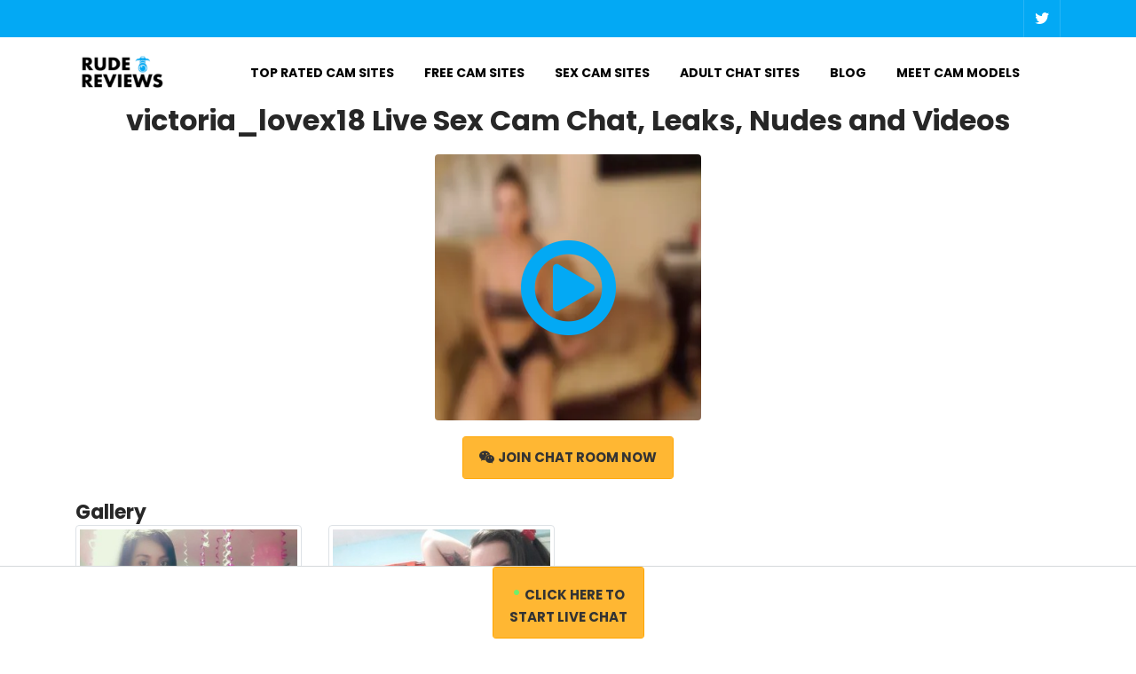

--- FILE ---
content_type: text/html; charset=UTF-8
request_url: https://rudecamreviews.com/cam-girl-model/victoria_lovex18
body_size: 9568
content:
<!DOCTYPE html>
<html lang="en">
<head>
  <link rel="preconnect" href="https://plausible.io" crossorigin>
  <link rel="dns-prefetch" href="https://plausible.io">
  <script defer data-domain="rudecamreviews.com" src="https://plausible.io/js/script.js"></script>

      <meta name="robots" content="index,follow,max-snippet:-1,max-image-preview:large,max-video-preview:-1">
  
  <link rel="preconnect" href="https://cdnjs.cloudflare.com" crossorigin>
  <link rel="dns-prefetch" href="https://cdnjs.cloudflare.com">
  <link rel="preconnect" href="https://cdn.lineicons.com" crossorigin>
  <link rel="dns-prefetch" href="https://cdn.lineicons.com">
  <link rel="preconnect" href="https://cdn.camshq.info" crossorigin>
  <link rel="dns-prefetch" href="https://cdn.camshq.info">

  
  <meta charset="utf-8">
  <meta name="viewport" content="width=device-width, initial-scale=1">

  <title>victoria_lovex18 Live Sex Webcam Chat. Nudes, Leaks &amp; Video. </title>
  <meta name="description" content="View victoria_lovex18 Nudes and Join her Private Sex Chat for Free. A Jerkmate cam girl who is ready for 100% live video chat. victoria_lovex18 is open-minded and friendly. Find her full details and start chatting with her in private video chat.">

      <link rel="canonical" href="https://rudecamreviews.com/cam-girl-model/victoria_lovex18">
    <meta property="og:url" content="https://rudecamreviews.com/cam-girl-model/victoria_lovex18">
  
  <meta property="og:type" content="website">
  <meta property="og:site_name" content="Rudecamreviews">
  <meta property="og:locale" content="en_US">
  <meta property="og:title" content="victoria_lovex18 Live Sex Webcam Chat. Nudes, Leaks &amp; Video. ">
  <meta property="og:description" content="View victoria_lovex18 Nudes and Join her Private Sex Chat for Free. A Jerkmate cam girl who is ready for 100% live video chat. victoria_lovex18 is open-minded and friendly. Find her full details and start chatting with her in private video chat.">

      <meta property="og:image" content="https://cdn.camshq.info/streamate/88961922/profile.jpeg">
    <meta name="twitter:image" content="https://cdn.camshq.info/streamate/88961922/profile.jpeg">
    <meta name="twitter:card" content="summary_large_image">
 <meta name="twitter:site" content="@rudecamreviews"> 

  <!-- Icons -->
  <link rel="apple-touch-icon-precomposed" sizes="57x57" href="/apple-touch-icon-57x57.png">
  <link rel="apple-touch-icon-precomposed" sizes="114x114" href="/apple-touch-icon-114x114.png">
  <link rel="apple-touch-icon-precomposed" sizes="72x72" href="/apple-touch-icon-72x72.png">
  <link rel="apple-touch-icon-precomposed" sizes="144x144" href="/apple-touch-icon-144x144.png">
  <link rel="apple-touch-icon-precomposed" sizes="60x60" href="/apple-touch-icon-60x60.png">
  <link rel="apple-touch-icon-precomposed" sizes="120x120" href="/apple-touch-icon-120x120.png">
  <link rel="apple-touch-icon-precomposed" sizes="76x76" href="/apple-touch-icon-76x76.png">
  <link rel="apple-touch-icon-precomposed" sizes="152x152" href="/apple-touch-icon-152x152.png">
  <link rel="icon" type="image/png" href="/favicon-196x196.png" sizes="196x196">
  <link rel="icon" type="image/png" href="/favicon-96x96.png" sizes="96x96">
  <link rel="icon" type="image/png" href="/favicon-32x32.png" sizes="32x32">
  <link rel="icon" type="image/png" href="/favicon-16x16.png" sizes="16x16">
  <link rel="icon" type="image/png" href="/favicon-128.png" sizes="128x128">
  <meta name="application-name" content="&nbsp;">
  <meta name="p:domain_verify" content="851ee702886e55420a626a09a6b474f6">
  <meta name="msapplication-TileColor" content="#FFFFFF">
  <meta name="msapplication-TileImage" content="mstile-144x144.png">
  <meta name="msapplication-square70x70logo" content="mstile-70x70.png">
  <meta name="msapplication-square150x150logo" content="mstile-150x150.png">
  <meta name="msapplication-wide310x150logo" content="mstile-310x150.png">
  <meta name="msapplication-square310x310logo" content="mstile-310x310logo.png">
  <meta name="yandex-verification" content="cc241d1917865d20">

  <link rel="preload" href="https://cdnjs.cloudflare.com/ajax/libs/font-awesome/4.7.0/css/font-awesome.min.css" as="style" crossorigin>
  <link rel="stylesheet" href="https://cdnjs.cloudflare.com/ajax/libs/font-awesome/4.7.0/css/font-awesome.min.css" crossorigin>
  <link rel="preload" href="https://cdn.lineicons.com/2.0/LineIcons.css" as="style" crossorigin>
  <link rel="stylesheet" href="https://cdn.lineicons.com/2.0/LineIcons.css" crossorigin>
  <link rel="preload" href="/assets/css/uncss/show-camgirl.css?v=1.2" as="style">
  <link rel="stylesheet" href="/assets/css/uncss/show-camgirl.css?v=1.2">

    
  <script type="application/ld+json">
{
  "@context": "https://schema.org",
  "@graph": [
    {
      "@type": "Organization",
      "@id": "https://rudecamreviews.com/#organization",
      "name": "Rudecamreviews",
      "url": "https://rudecamreviews.com/",
      "logo": {
        "@type": "ImageObject",
        "url": "https://rudecamreviews.com/assets/img/logo.png"
      },
      "sameAs": [
        "https://twitter.com/rudecamreviews",
        "https://www.instagram.com/rudecamreviews18/"
      ]
    },
    {
      "@type": "WebSite",
      "@id": "https://rudecamreviews.com/#website",
      "url": "https://rudecamreviews.com/",
      "name": "Rudecamreviews",
      "publisher": { "@id": "https://rudecamreviews.com/#organization" },
      "inLanguage": "en",
      "potentialAction": {
        "@type": "SearchAction",
        "target": "https://rudecamreviews.com/search?q={query}",
        "query-input": "required name=query"
      }
    }
  ]
}
</script>
</head>
 


<body>
    <header id="header-wrap">

    <div class="top-bar">
    <div class="container">
    <div class="row">
        
    <div class="col-lg-7 col-md-8 col-xs-12">
    
    </div>
    <div class="col-lg-5 col-md-4 col-xs-12">
    <div class="roof-social float-right">
    <a class="twitter" target="_blank" href="https://twitter.com/rudecamreviews/"><i class="fa fa-twitter" aria-hidden="true"></i></a>
    </div>
    <div class="header-top-right float-right">
    </div>
    </div>
    </div>
    </div>
    </div>
    
    
    <nav class="navbar navbar-expand-lg navbar-light bg-white" data-toggle="sticky-onscroll">
    <div class="container">
    
    <div class="navbar-header">
    <button class="navbar-toggler" type="button" data-toggle="collapse" data-target="#main-navbar" aria-controls="main-navbar" aria-expanded="false" aria-label="Toggle navigation">
    <span class="navbar-toggler-icon"></span>
    <span class="lin-menu"></span>
    </button>
    <a class="navbar-brand" href="/"><img width="150" height="64" src="/assets/img/logo.png" class="logo" alt="logo"></a>
    </div>
    <div class="collapse navbar-collapse" id="main-navbar">
    <ul class="navbar-nav mr-auto w-100 justify-content-center">
  
   
  <li class="nav-item ">
    <a class="nav-link " href="/">
    Top Rated Cam Sites
    </a>
    
    </li>
  
    <li class="nav-item">
        <a class="nav-link" href="https://rudecamreviews.com/free-cam-sites">
            Free Cam Sites
        </a>
        </li>
    <li class="nav-item">
        <a class="nav-link" href="https://rudecamreviews.com/sex-cam-sites">
            Sex Cam Sites
        </a>
        </li>
    
    <li class="nav-item">
        <a class="nav-link" href="https://rudecamreviews.com/top-chat-sites">
        Adult Chat Sites
        </a>
        </li>
    
        <li class="nav-item">
            <a class="nav-link" href="https://rudecamreviews.com/articles">
            Blog
            </a>
            </li>

    <li class="nav-item">
    <a class="nav-link" href="https://rudecamreviews.com/meet-cam-girls">
    Meet Cam Models
    </a>
    </li>
    
    </ul>

    </div>
    </div>
    
    <ul class="mobile-menu">

    <li class="nav-item font-weight-bold">
    <a class="nav-link" href="https://rudecamreviews.com">
        TOP RATED CAM SITES
    </a>
    </li>
    <li class="nav-item font-weight-bold">
    <a href="https://rudecamreviews.com/free-cam-sites">
        FREE CAM SITES
    </a>
    </li>
    <li class="nav-item font-weight-bold">
    <a href="https://rudecamreviews.com/sex-cam-sites">
        SEX CAM SITES
    </a>
    </li>
    <li class="nav-item font-weight-bold">
    <a href="https://rudecamreviews.com/top-chat-sites">
        ADULT CHAT SITES
    </a>
    </li>
    <li class="nav-item font-weight-bold">
        <a href="https://rudecamreviews.com/articles">
        BLOG
        </a>
        </li>
    
    <li class="nav-item font-weight-bold">
    <a href="https://rudecamreviews.com/meet-cam-girls">
        MEET CAM MODELS
    </a>
    </li>
    
    </ul>
    </nav>
    
    </header>
    <div class="main-container">
        <div class="container">
        <h1 class="text-center">victoria_lovex18 Live Sex Cam Chat, Leaks, Nudes and Videos
        </h1>
        <section class="mt-4 text-center">
         <a href="/go/jerkmate/pro-pic-victoria_lovex18" target="_blank">
                     <img title="username:victoria_lovex18 tags:" width="300" height="300" src="https://cdn.camshq.info/streamate/88961922/profile.jpeg" onerror="this.onerror=null;this.src='[data-uri]';" class=" rounded" alt="victoria_lovex18 profile pic from Jerkmate">
                    <div class="play-icon"><i class="fa fa-play-circle-o fa-5x"></i></div>
        </a>

          <div class="text-center mt-2">
            <a class="btn btn-common  cta-btn btn-lg" target="_blank" href="/go/jerkmate/private-victoria_lovex18"><i class="fa fa-weixin" aria-hidden="true"></i>
               <strong>Join Chat Room Now</strong>
            </a>
        </div>
        </section>
    
        
        
      
      
            <section class="mt-4 ">
        <h2>Gallery</h2>
        <div class="row">
                <div class="col-lg-3 col-md-6 col-xs-12">
             <div>
                 <div class="property-wrap">
                     <div class="property-item">
                         <div class="item-thumb text-center">
                             <a target="_blank" href="/go/jerkmate/gal-victoria_lovex18-1">
                               <img width="320" height="240" src="https://m1.nsimg.net/media/9/7/9/9795666.jpg" class="img-responsive img-thumbnail" loading="lazy" alt="victoria_lovex18 webcam girl as a performer. Gallery photo 1.">
                              </a>
                         </div>
                     </div>
                 </div>
             </div>
         </div>
                 <div class="col-lg-3 col-md-6 col-xs-12">
             <div>
                 <div class="property-wrap">
                     <div class="property-item">
                         <div class="item-thumb text-center">
                             <a target="_blank" href="/go/jerkmate/gal-victoria_lovex18-2">
                               <img width="320" height="240" src="https://m2.nsimg.net/media/9/8/7/9876057.jpg" class="img-responsive img-thumbnail" loading="lazy" alt="victoria_lovex18 webcam girl as a performer. Gallery photo 2.">
                              </a>
                         </div>
                     </div>
                 </div>
             </div>
         </div>
                 </div>
      </section>
            <section class="mt-4">
        <h2>victoria_lovex18 Profile Information</h2>
        <table class="table table-hover">
            <thead>
                <tr>
                    <th scope="col">Category</th>
                    <th scope="col">Details</th>
                </tr>
            </thead>
            <tbody>
                <tr>
                    <td>Age</td>
                    <td>24</td>
                </tr>
                <tr>
                    <td>Gender</td>
                    <td>Female</td>
                </tr>
                <tr>
                    <td>Sexual Orientation</td>
                    <td>bisexual</td>
                </tr>
                <tr>
                    <td>Sexual Attributes</td>
                    <td>
                                            N/A
                                      </td>
                </tr>
                <tr>
                    <td>Languages</td>
                    <td>
                                                English,
                                                                                                                                            </td>
                </tr>
            </tbody>
        </table>
    
        <h2>Appearance Details</h2>
        <table class="table table-hover">
            <thead>
                <tr>
                    <th scope="col">Attribute</th>
                    <th scope="col">Details</th>
                </tr>
            </thead>
            <tbody>
                <tr>
                    <td>Ethnicity</td>
                    <td>hispanic</td>
                </tr>
                <tr>
                    <td>Body Type</td>
                    <td>fewextralbs</td>
                </tr>
                <tr>
                    <td>Fetishes</td>
                    <td>feet,underwear,spankingpaddling,shaving,deepthroat</td>
                </tr>
                <tr>
                    <td>Height</td>
                    <td>67</td>
                </tr>
                <tr>
                    <td>Weight</td>
                    <td>144</td>
                </tr>
                <tr>
                    <td>Eye Color</td>
                    <td>brown</td>
                </tr>
                <tr>
                    <td>Hair Color</td>
                    <td>blonde</td>
                </tr>
                <tr>
                    <td>Pubic Hair</td>
                    <td>trimmed</td>
                </tr>
                <tr>
                    <td>Cup Size</td>
                    <td>normal</td>
                </tr>
                <tr>
                    <td>Cam Stream</td>
                    <td>Jerkmate</td>
                </tr>
            </tbody>
        </table>
    </section>
    
        <section class="mt-4">
          <h2>About Me</h2>
          <p>I like to masturbate gently caressing me to meet my friends and we both enjoy doing different sex poses.</p>
        </section>
        <section class="mt-4">
          <h2>What Turns Me On</h2>
          <p>man self-confident, affectionate, friendly, kind, respectful.</p>
        </section>
        <section class="mt-4">
          <h2>My Sex Expertise</h2>
          <p>I like to experience new things without penalty to make new poses in sex</p>
        </section>
      
        
        <div class="row"> 
          
          <div class="col-12">
              <h2 class=" mb-2">Cam Girls like victoria_lovex18</h2>
          </div>
                   <div class="col-lg-3 col-md-6 col-xs-12">
              <div class="">
                  <div class="property-wrap">
                      <div class="property-item">
                          <div class="item-thumb text-center">
                        
                              <a href="https://rudecamreviews.com/cam-girl-model/ALISSONROS">                              
                                                             <img title="username:ALISSONROS tags:anal,deepthroat" width="200" height="200" src="https://cdn.camshq.info/streamate/89798940/profile.jpeg" onerror="this.onerror=null;this.src='[data-uri]';" class="cams-gallery rounded" loading="lazy" alt="ALISSONROS webcam girl live sex">
                            

                            </a>
                              <div class="">anal,deepthroat</div>

                              <div class="cam-girl-caption mb-4 mt-1">
                                <a href="https://rudecamreviews.com/cam-girl-model/ALISSONROS">
                                 <strong class="badge badge-pill badge-warning badge-text">ALISSONROS (21)<span class=""> <svg xmlns="http://www.w3.org/2000/svg" width="7" height="7" viewBox="0 0 10 10"> <circle id="Ellipse_14" data-name="Ellipse 14" cx="5" cy="5" r="5" fill="#11b24d"></circle> </svg></span></strong>
                                </a> 
                           
                         </div>
                          </div>
                      </div>
                  </div>
              </div>
          </div>
                   <div class="col-lg-3 col-md-6 col-xs-12">
              <div class="">
                  <div class="property-wrap">
                      <div class="property-item">
                          <div class="item-thumb text-center">
                        
                              <a href="https://rudecamreviews.com/cam-girl-model/flaviastar">                              
                                                             <img title="username:flaviastar tags:anal,ass,deepthroat,dildo,feet,fuck,sex" width="200" height="200" src="https://cdn.camshq.info/streamate/89841905/profile.jpeg" onerror="this.onerror=null;this.src='[data-uri]';" class="cams-gallery rounded" loading="lazy" alt="flaviastar webcam girl live sex">
                            

                            </a>
                              <div class="">anal,ass,deepthroat,...</div>

                              <div class="cam-girl-caption mb-4 mt-1">
                                <a href="https://rudecamreviews.com/cam-girl-model/flaviastar">
                                 <strong class="badge badge-pill badge-warning badge-text">flaviastar (25)<span class=""> <svg xmlns="http://www.w3.org/2000/svg" width="7" height="7" viewBox="0 0 10 10"> <circle id="Ellipse_14" data-name="Ellipse 14" cx="5" cy="5" r="5" fill="#11b24d"></circle> </svg></span></strong>
                                </a> 
                           
                         </div>
                          </div>
                      </div>
                  </div>
              </div>
          </div>
                   <div class="col-lg-3 col-md-6 col-xs-12">
              <div class="">
                  <div class="property-wrap">
                      <div class="property-item">
                          <div class="item-thumb text-center">
                        
                              <a href="https://rudecamreviews.com/cam-girl-model/MaryGill">                              
                                                             <img title="username:MaryGill tags:bdsm,dominant,feet,submissive" width="200" height="200" src="https://cdn.camshq.info/streamate/89940987/profile.jpeg" onerror="this.onerror=null;this.src='[data-uri]';" class="cams-gallery rounded" loading="lazy" alt="MaryGill webcam girl live sex">
                            

                            </a>
                              <div class="">bdsm,dominant,feet,s...</div>

                              <div class="cam-girl-caption mb-4 mt-1">
                                <a href="https://rudecamreviews.com/cam-girl-model/MaryGill">
                                 <strong class="badge badge-pill badge-warning badge-text">MaryGill (25)<span class=""> <svg xmlns="http://www.w3.org/2000/svg" width="7" height="7" viewBox="0 0 10 10"> <circle id="Ellipse_14" data-name="Ellipse 14" cx="5" cy="5" r="5" fill="#11b24d"></circle> </svg></span></strong>
                                </a> 
                           
                         </div>
                          </div>
                      </div>
                  </div>
              </div>
          </div>
                   <div class="col-lg-3 col-md-6 col-xs-12">
              <div class="">
                  <div class="property-wrap">
                      <div class="property-item">
                          <div class="item-thumb text-center">
                        
                              <a href="https://rudecamreviews.com/cam-girl-model/Morrighan420">                              
                                                             <img title="username:Morrighan420 tags:creampie,cum,sex,sexy" width="200" height="200" src="https://cdn.camshq.info/streamate/90035448/profile.jpeg" onerror="this.onerror=null;this.src='[data-uri]';" class="cams-gallery rounded" loading="lazy" alt="Morrighan420 webcam girl live sex">
                            

                            </a>
                              <div class="">creampie,cum,sex,sex...</div>

                              <div class="cam-girl-caption mb-4 mt-1">
                                <a href="https://rudecamreviews.com/cam-girl-model/Morrighan420">
                                 <strong class="badge badge-pill badge-warning badge-text">Morrighan420 (25)<span class=""> <svg xmlns="http://www.w3.org/2000/svg" width="7" height="7" viewBox="0 0 10 10"> <circle id="Ellipse_14" data-name="Ellipse 14" cx="5" cy="5" r="5" fill="#11b24d"></circle> </svg></span></strong>
                                </a> 
                           
                         </div>
                          </div>
                      </div>
                  </div>
              </div>
          </div>
                   <div class="col-lg-3 col-md-6 col-xs-12">
              <div class="">
                  <div class="property-wrap">
                      <div class="property-item">
                          <div class="item-thumb text-center">
                        
                              <a href="https://rudecamreviews.com/cam-girl-model/DanyBrunette">                              
                                                             <img title="username:DanyBrunette tags:anal,ass,deepthroat,fuck,sexy,squirt" width="200" height="200" src="https://cdn.camshq.info/streamate/90086045/profile.jpeg" onerror="this.onerror=null;this.src='[data-uri]';" class="cams-gallery rounded" loading="lazy" alt="DanyBrunette webcam girl live sex">
                            

                            </a>
                              <div class="">anal,ass,deepthroat,...</div>

                              <div class="cam-girl-caption mb-4 mt-1">
                                <a href="https://rudecamreviews.com/cam-girl-model/DanyBrunette">
                                 <strong class="badge badge-pill badge-warning badge-text">DanyBrunette (21)<span class=""> <svg xmlns="http://www.w3.org/2000/svg" width="7" height="7" viewBox="0 0 10 10"> <circle id="Ellipse_14" data-name="Ellipse 14" cx="5" cy="5" r="5" fill="#11b24d"></circle> </svg></span></strong>
                                </a> 
                           
                         </div>
                          </div>
                      </div>
                  </div>
              </div>
          </div>
                   <div class="col-lg-3 col-md-6 col-xs-12">
              <div class="">
                  <div class="property-wrap">
                      <div class="property-item">
                          <div class="item-thumb text-center">
                        
                              <a href="https://rudecamreviews.com/cam-girl-model/lissa_laurense">                              
                                                             <img title="username:lissa_laurense tags:" width="200" height="200" src="https://cdn.camshq.info/streamate/90132657/profile.jpeg" onerror="this.onerror=null;this.src='[data-uri]';" class="cams-gallery rounded" loading="lazy" alt="lissa_laurense webcam girl live sex">
                            

                            </a>
                              <div class="">squirt,tits,sexy,bigass,masturbate</div>

                              <div class="cam-girl-caption mb-4 mt-1">
                                <a href="https://rudecamreviews.com/cam-girl-model/lissa_laurense">
                                 <strong class="badge badge-pill badge-warning badge-text">lissa_laurense (25)<span class=""> <svg xmlns="http://www.w3.org/2000/svg" width="7" height="7" viewBox="0 0 10 10"> <circle id="Ellipse_14" data-name="Ellipse 14" cx="5" cy="5" r="5" fill="#11b24d"></circle> </svg></span></strong>
                                </a> 
                           
                         </div>
                          </div>
                      </div>
                  </div>
              </div>
          </div>
                   <div class="col-lg-3 col-md-6 col-xs-12">
              <div class="">
                  <div class="property-wrap">
                      <div class="property-item">
                          <div class="item-thumb text-center">
                        
                              <a href="https://rudecamreviews.com/cam-girl-model/rubbergirl87">                              
                                                             <img title="username:rubbergirl87 tags:feet,oil,private" width="200" height="200" src="https://cdn.camshq.info/streamate/90140531/profile.jpeg" onerror="this.onerror=null;this.src='[data-uri]';" class="cams-gallery rounded" loading="lazy" alt="rubbergirl87 webcam girl live sex">
                            

                            </a>
                              <div class="">feet,oil,private</div>

                              <div class="cam-girl-caption mb-4 mt-1">
                                <a href="https://rudecamreviews.com/cam-girl-model/rubbergirl87">
                                 <strong class="badge badge-pill badge-warning badge-text">rubbergirl87 (21)<span class=""> <svg xmlns="http://www.w3.org/2000/svg" width="7" height="7" viewBox="0 0 10 10"> <circle id="Ellipse_14" data-name="Ellipse 14" cx="5" cy="5" r="5" fill="#11b24d"></circle> </svg></span></strong>
                                </a> 
                           
                         </div>
                          </div>
                      </div>
                  </div>
              </div>
          </div>
                   <div class="col-lg-3 col-md-6 col-xs-12">
              <div class="">
                  <div class="property-wrap">
                      <div class="property-item">
                          <div class="item-thumb text-center">
                        
                              <a href="https://rudecamreviews.com/cam-girl-model/Allison_Bonson">                              
                                                             <img title="username:Allison_Bonson tags:leather,sex,sexy" width="200" height="200" src="https://cdn.camshq.info/streamate/90157102/profile.jpeg" onerror="this.onerror=null;this.src='[data-uri]';" class="cams-gallery rounded" loading="lazy" alt="Allison_Bonson webcam girl live sex">
                            

                            </a>
                              <div class="">leather,sex,sexy</div>

                              <div class="cam-girl-caption mb-4 mt-1">
                                <a href="https://rudecamreviews.com/cam-girl-model/Allison_Bonson">
                                 <strong class="badge badge-pill badge-warning badge-text">Allison_Bonson (21)<span class=""> <svg xmlns="http://www.w3.org/2000/svg" width="7" height="7" viewBox="0 0 10 10"> <circle id="Ellipse_14" data-name="Ellipse 14" cx="5" cy="5" r="5" fill="#11b24d"></circle> </svg></span></strong>
                                </a> 
                           
                         </div>
                          </div>
                      </div>
                  </div>
              </div>
          </div>
                   <div class="col-lg-3 col-md-6 col-xs-12">
              <div class="">
                  <div class="property-wrap">
                      <div class="property-item">
                          <div class="item-thumb text-center">
                        
                              <a href="https://rudecamreviews.com/cam-girl-model/samantha_sumers">                              
                                                             <img title="username:samantha_sumers tags:feet,new,submissive" width="200" height="200" src="https://cdn.camshq.info/streamate/90167674/profile.jpeg" onerror="this.onerror=null;this.src='[data-uri]';" class="cams-gallery rounded" loading="lazy" alt="samantha_sumers webcam girl live sex">
                            

                            </a>
                              <div class="">feet,new,submissive</div>

                              <div class="cam-girl-caption mb-4 mt-1">
                                <a href="https://rudecamreviews.com/cam-girl-model/samantha_sumers">
                                 <strong class="badge badge-pill badge-warning badge-text">samantha_sumers (30)<span class=""> <svg xmlns="http://www.w3.org/2000/svg" width="7" height="7" viewBox="0 0 10 10"> <circle id="Ellipse_14" data-name="Ellipse 14" cx="5" cy="5" r="5" fill="#11b24d"></circle> </svg></span></strong>
                                </a> 
                           
                         </div>
                          </div>
                      </div>
                  </div>
              </div>
          </div>
                   <div class="col-lg-3 col-md-6 col-xs-12">
              <div class="">
                  <div class="property-wrap">
                      <div class="property-item">
                          <div class="item-thumb text-center">
                        
                              <a href="https://rudecamreviews.com/cam-girl-model/BrutalRiasGremory">                              
                                                             <img title="username:BrutalRiasGremory tags:anal,gagging,naked,submissive,wet" width="200" height="200" src="https://cdn.camshq.info/streamate/90244367/profile.jpeg" onerror="this.onerror=null;this.src='[data-uri]';" class="cams-gallery rounded" loading="lazy" alt="BrutalRiasGremory webcam girl live sex">
                            

                            </a>
                              <div class="">anal,gagging,naked,s...</div>

                              <div class="cam-girl-caption mb-4 mt-1">
                                <a href="https://rudecamreviews.com/cam-girl-model/BrutalRiasGremory">
                                 <strong class="badge badge-pill badge-warning badge-text">BrutalRiasGremory (25)<span class=""> <svg xmlns="http://www.w3.org/2000/svg" width="7" height="7" viewBox="0 0 10 10"> <circle id="Ellipse_14" data-name="Ellipse 14" cx="5" cy="5" r="5" fill="#11b24d"></circle> </svg></span></strong>
                                </a> 
                           
                         </div>
                          </div>
                      </div>
                  </div>
              </div>
          </div>
                   <div class="col-lg-3 col-md-6 col-xs-12">
              <div class="">
                  <div class="property-wrap">
                      <div class="property-item">
                          <div class="item-thumb text-center">
                        
                              <a href="https://rudecamreviews.com/cam-girl-model/SkimaskShorty">                              
                                                             <img title="username:SkimaskShorty tags:deepthroat,submissive,suck,wet" width="200" height="200" src="https://cdn.camshq.info/streamate/90246433/profile.jpeg" onerror="this.onerror=null;this.src='[data-uri]';" class="cams-gallery rounded" loading="lazy" alt="SkimaskShorty webcam girl live sex">
                            

                            </a>
                              <div class="">deepthroat,submissiv...</div>

                              <div class="cam-girl-caption mb-4 mt-1">
                                <a href="https://rudecamreviews.com/cam-girl-model/SkimaskShorty">
                                 <strong class="badge badge-pill badge-warning badge-text">SkimaskShorty (25)<span class=""> <svg xmlns="http://www.w3.org/2000/svg" width="7" height="7" viewBox="0 0 10 10"> <circle id="Ellipse_14" data-name="Ellipse 14" cx="5" cy="5" r="5" fill="#11b24d"></circle> </svg></span></strong>
                                </a> 
                           
                         </div>
                          </div>
                      </div>
                  </div>
              </div>
          </div>
                   <div class="col-lg-3 col-md-6 col-xs-12">
              <div class="">
                  <div class="property-wrap">
                      <div class="property-item">
                          <div class="item-thumb text-center">
                        
                              <a href="https://rudecamreviews.com/cam-girl-model/ExtremeMature3x">                              
                                                             <img title="username:ExtremeMature3x tags:ass,dirty,dominant,feet,horny" width="200" height="200" src="https://cdn.camshq.info/streamate/90247620/profile.jpeg" onerror="this.onerror=null;this.src='[data-uri]';" class="cams-gallery rounded" loading="lazy" alt="ExtremeMature3x webcam girl live sex">
                            

                            </a>
                              <div class="">ass,dirty,dominant,f...</div>

                              <div class="cam-girl-caption mb-4 mt-1">
                                <a href="https://rudecamreviews.com/cam-girl-model/ExtremeMature3x">
                                 <strong class="badge badge-pill badge-warning badge-text">ExtremeMature3x (35)<span class=""> <svg xmlns="http://www.w3.org/2000/svg" width="7" height="7" viewBox="0 0 10 10"> <circle id="Ellipse_14" data-name="Ellipse 14" cx="5" cy="5" r="5" fill="#11b24d"></circle> </svg></span></strong>
                                </a> 
                           
                         </div>
                          </div>
                      </div>
                  </div>
              </div>
          </div>
                   <div class="col-lg-3 col-md-6 col-xs-12">
              <div class="">
                  <div class="property-wrap">
                      <div class="property-item">
                          <div class="item-thumb text-center">
                        
                              <a href="https://rudecamreviews.com/cam-girl-model/MzJazyRayne">                              
                                                             <img title="username:MzJazyRayne tags:dirty,feet" width="200" height="200" src="https://cdn.camshq.info/streamate/90264607/profile.jpeg" onerror="this.onerror=null;this.src='[data-uri]';" class="cams-gallery rounded" loading="lazy" alt="MzJazyRayne webcam girl live sex">
                            

                            </a>
                              <div class="">dirty,feet</div>

                              <div class="cam-girl-caption mb-4 mt-1">
                                <a href="https://rudecamreviews.com/cam-girl-model/MzJazyRayne">
                                 <strong class="badge badge-pill badge-warning badge-text">MzJazyRayne (19)<span class=""> <svg xmlns="http://www.w3.org/2000/svg" width="7" height="7" viewBox="0 0 10 10"> <circle id="Ellipse_14" data-name="Ellipse 14" cx="5" cy="5" r="5" fill="#11b24d"></circle> </svg></span></strong>
                                </a> 
                           
                         </div>
                          </div>
                      </div>
                  </div>
              </div>
          </div>
                   <div class="col-lg-3 col-md-6 col-xs-12">
              <div class="">
                  <div class="property-wrap">
                      <div class="property-item">
                          <div class="item-thumb text-center">
                        
                              <a href="https://rudecamreviews.com/cam-girl-model/Tiffany_08">                              
                                                             <img title="username:Tiffany_08 tags:anal,bdsm,dirty,feet,masturbation,naked,sex" width="200" height="200" src="https://cdn.camshq.info/streamate/90280985/profile.jpeg" onerror="this.onerror=null;this.src='[data-uri]';" class="cams-gallery rounded" loading="lazy" alt="Tiffany_08 webcam girl live sex">
                            

                            </a>
                              <div class="">anal,bdsm,dirty,feet...</div>

                              <div class="cam-girl-caption mb-4 mt-1">
                                <a href="https://rudecamreviews.com/cam-girl-model/Tiffany_08">
                                 <strong class="badge badge-pill badge-warning badge-text">Tiffany_08 (18)<span class=""> <svg xmlns="http://www.w3.org/2000/svg" width="7" height="7" viewBox="0 0 10 10"> <circle id="Ellipse_14" data-name="Ellipse 14" cx="5" cy="5" r="5" fill="#11b24d"></circle> </svg></span></strong>
                                </a> 
                           
                         </div>
                          </div>
                      </div>
                  </div>
              </div>
          </div>
                   <div class="col-lg-3 col-md-6 col-xs-12">
              <div class="">
                  <div class="property-wrap">
                      <div class="property-item">
                          <div class="item-thumb text-center">
                        
                              <a href="https://rudecamreviews.com/cam-girl-model/Luunaa">                              
                                                             <img title="username:Luunaa tags:deepthroat,dominant,feet" width="200" height="200" src="https://cdn.camshq.info/streamate/90302642/profile.jpeg" onerror="this.onerror=null;this.src='[data-uri]';" class="cams-gallery rounded" loading="lazy" alt="Luunaa webcam girl live sex">
                            

                            </a>
                              <div class="">deepthroat,dominant,...</div>

                              <div class="cam-girl-caption mb-4 mt-1">
                                <a href="https://rudecamreviews.com/cam-girl-model/Luunaa">
                                 <strong class="badge badge-pill badge-warning badge-text">Luunaa (20)<span class=""> <svg xmlns="http://www.w3.org/2000/svg" width="7" height="7" viewBox="0 0 10 10"> <circle id="Ellipse_14" data-name="Ellipse 14" cx="5" cy="5" r="5" fill="#11b24d"></circle> </svg></span></strong>
                                </a> 
                           
                         </div>
                          </div>
                      </div>
                  </div>
              </div>
          </div>
                   <div class="col-lg-3 col-md-6 col-xs-12">
              <div class="">
                  <div class="property-wrap">
                      <div class="property-item">
                          <div class="item-thumb text-center">
                        
                              <a href="https://rudecamreviews.com/cam-girl-model/AlanaMooree">                              
                                                             <img title="username:AlanaMooree tags:anal,feet,naked,new,sex,wet" width="200" height="200" src="https://cdn.camshq.info/streamate/90304824/profile.jpeg" onerror="this.onerror=null;this.src='[data-uri]';" class="cams-gallery rounded" loading="lazy" alt="AlanaMooree webcam girl live sex">
                            

                            </a>
                              <div class="">anal,feet,naked,new,...</div>

                              <div class="cam-girl-caption mb-4 mt-1">
                                <a href="https://rudecamreviews.com/cam-girl-model/AlanaMooree">
                                 <strong class="badge badge-pill badge-warning badge-text">AlanaMooree (18)<span class=""> <svg xmlns="http://www.w3.org/2000/svg" width="7" height="7" viewBox="0 0 10 10"> <circle id="Ellipse_14" data-name="Ellipse 14" cx="5" cy="5" r="5" fill="#11b24d"></circle> </svg></span></strong>
                                </a> 
                           
                         </div>
                          </div>
                      </div>
                  </div>
              </div>
          </div>
                </div>
    </div>

    <footer id="footer" class="footer-area section-padding" role="contentinfo">
  <div class="container">
    <div class="row">
      <div class="col-md-3 col-sm-6 col-xs-12">
        <h3 id="footer-about" class="footer-titel">About <span>Us</span></h3>
        <nav aria-labelledby="footer-about">
          <ul class="footer-link">
            <li><a href="https://rudecamreviews.com/about">About</a></li>
            <li><a href="https://rudecamreviews.com/terms">Terms</a></li>
            <li><a href="https://rudecamreviews.com/cookies">Cookies</a></li>
            <li><a href="https://rudecamreviews.com/privacy">Privacy</a></li>
            <li><a href="https://rudecamreviews.com/18-usc-2257">USC 2257 Statement</a></li>
            <li><a href="https://rudecamreviews.com/dmca">DMCA</a></li>
            <li><a href="https://rudecamreviews.com/sitemap">Sitemap</a></li>
            <li><a href="https://rudecamreviews.com/faq">FAQ</a></li>
          </ul>
        </nav>
      </div>

      <div class="col-md-3 col-sm-6 col-xs-12">
        <h3 id="footer-useful" class="footer-titel">Useful<span> Links</span></h3>
        <nav aria-labelledby="footer-useful">
          <ul class="footer-link">
            <li><a href="https://rudecamreviews.com">Top Rated Cam Sites</a></li>
            <li><a href="https://rudecamreviews.com/free-cam-sites">Free Cam Sites</a></li>
            <li><a href="https://rudecamreviews.com/sex-cam-sites">Sex Cam Sites</a></li>
            <li><a href="https://rudecamreviews.com/top-chat-sites">Adult Chat Sites</a></li>
            <li><a href="https://rudecamreviews.com/meet-cam-girls">Meet Cam Models</a></li>
          </ul>
        </nav>
      </div>

      <div class="col-md-3 col-sm-6 col-xs-12">
        <h3 id="footer-partner" class="footer-titel">Partner<span> Sites</span></h3>
        <nav aria-labelledby="footer-partner">
          <ul class="footer-link">
            <li><a target="_blank"  href="https://hot.com/cam-sites">Best adult cam sites</a></li>
            <li><a target="_blank"  href="https://indianpornlist.com/">Indian Porn List</a></li>
            <li><a target="_blank"  href="https://www.thepornlist.net/">The Porn List</a></li>
            <li><a target="_blank"  href="https://pornwhitelist.com/">Porn Whitelist</a></li>
            <li><a target="_blank"  href="https://thebestfetishsites.com/">The Best Fetish Sites</a></li>
            <li><a target="_blank"  href="https://888companions.com/escorts">Escorts Near Me</a></li>
            <li><a target="_blank"  href="https://pdcams.com/">PDCams.com</a></li>
            <li><a href="/friends">+ More of our Friends</a></li>
          </ul>
        </nav>
      </div>

      <div class="col-md-3 col-sm-6 col-xs-12">
        <h3 id="footer-contact" class="footer-titel">Contact <span>Us</span></h3>
        <nav aria-labelledby="footer-contact">
          <ul class="footer-link">
            <li>
              <a href="https://rudecamreviews.com/contact"><i class="lni lni-envelope"></i> Contact</a>
            </li>
          </ul>
        </nav>
      </div>
    </div>

    <div class="row mt-3">
      <div class="col-12">
        <div class="social-icon text-md-right">
          <a class="twitter" target="_blank" rel="noopener noreferrer" href="https://twitter.com/rudecamreviews/" aria-label="Rudecamreviews on Twitter"><i class="fa fa-twitter" aria-hidden="true"></i></a>
          <a class="instagram" target="_blank" rel="noopener noreferrer" href="https://www.instagram.com/rudecamreviews18/" aria-label="Rudecamreviews on Instagram"><i class="fa fa-instagram" aria-hidden="true"></i></a>
        </div>
      </div>
    </div>
  </div>
</footer>

<div id="copyright">
  <div class="container">
    <div class="row">
      <div class="col-md-12">
        <p>Copyright © 2026 <a href="https://rudecamreviews.com">Rudecamreviews</a> All Rights Reserved</p>
      </div>
    </div>
  </div>
</div>

  <div class="fixed-bottom text-center">
          <a style="background:orange; color: black;" class="btn btn-common cta-btn btn-lg"
         target="_blank"
         href="/go/jerkmate/cta-victoria_lovex18"
         rel="nofollow noopener noreferrer"
         aria-label="Start live chat on jerkmate (opens in a new tab)">
        <span class="live-icon">•</span> <strong> Click here to <br> start Live Chat</strong>
      </a>
      </div>

<a href="#" class="back-to-top" aria-label="Back to top">
  <i class="fa fa-chevron-up" aria-hidden="true"></i></a>

<script defer src="/assets/js/jquery-min.js"></script>
<script defer src="/assets/js/all.js?id=6e5f98fda91c39ef192287d0d39f6d7d"></script>

  </div>
<script defer src="https://static.cloudflareinsights.com/beacon.min.js/vcd15cbe7772f49c399c6a5babf22c1241717689176015" integrity="sha512-ZpsOmlRQV6y907TI0dKBHq9Md29nnaEIPlkf84rnaERnq6zvWvPUqr2ft8M1aS28oN72PdrCzSjY4U6VaAw1EQ==" data-cf-beacon='{"version":"2024.11.0","token":"e8826c87f66f44d0b005bee5b77d730a","r":1,"server_timing":{"name":{"cfCacheStatus":true,"cfEdge":true,"cfExtPri":true,"cfL4":true,"cfOrigin":true,"cfSpeedBrain":true},"location_startswith":null}}' crossorigin="anonymous"></script>
</body>
</html>


--- FILE ---
content_type: text/css
request_url: https://rudecamreviews.com/assets/css/uncss/show-camgirl.css?v=1.2
body_size: 5103
content:
@font-face{font-family:lato;font-style:normal;font-weight:400;src:local('Lato Regular'),local('Lato-Regular'),url(https://fonts.gstatic.com/s/lato/v17/S6uyw4BMUTPHjxAwXiWtFCfQ7A.woff2) format('woff2');unicode-range:U+0100-024F,U+0259,U+1E00-1EFF,U+2020,U+20A0-20AB,U+20AD-20CF,U+2113,U+2C60-2C7F,U+A720-A7FF}@font-face{font-family:lato;font-style:normal;font-weight:400;src:local('Lato Regular'),local('Lato-Regular'),url(https://fonts.gstatic.com/s/lato/v17/S6uyw4BMUTPHjx4wXiWtFCc.woff2) format('woff2');unicode-range:U+0000-00FF,U+0131,U+0152-0153,U+02BB-02BC,U+02C6,U+02DA,U+02DC,U+2000-206F,U+2074,U+20AC,U+2122,U+2191,U+2193,U+2212,U+2215,U+FEFF,U+FFFD}@font-face{font-family:poppins;font-style:normal;font-weight:500;src:local('Poppins Medium'),local('Poppins-Medium'),url(https://fonts.gstatic.com/s/poppins/v15/pxiByp8kv8JHgFVrLGT9Z11lFd2JQEl8qw.woff2) format('woff2');unicode-range:U+0900-097F,U+1CD0-1CF6,U+1CF8-1CF9,U+200C-200D,U+20A8,U+20B9,U+25CC,U+A830-A839,U+A8E0-A8FB}@font-face{font-family:poppins;font-style:normal;font-weight:500;src:local('Poppins Medium'),local('Poppins-Medium'),url(https://fonts.gstatic.com/s/poppins/v15/pxiByp8kv8JHgFVrLGT9Z1JlFd2JQEl8qw.woff2) format('woff2');unicode-range:U+0100-024F,U+0259,U+1E00-1EFF,U+2020,U+20A0-20AB,U+20AD-20CF,U+2113,U+2C60-2C7F,U+A720-A7FF}@font-face{font-family:poppins;font-style:normal;font-weight:500;src:local('Poppins Medium'),local('Poppins-Medium'),url(https://fonts.gstatic.com/s/poppins/v15/pxiByp8kv8JHgFVrLGT9Z1xlFd2JQEk.woff2) format('woff2');unicode-range:U+0000-00FF,U+0131,U+0152-0153,U+02BB-02BC,U+02C6,U+02DA,U+02DC,U+2000-206F,U+2074,U+20AC,U+2122,U+2191,U+2193,U+2212,U+2215,U+FEFF,U+FFFD}@font-face{font-family:poppins;font-style:normal;font-weight:700;src:local('Poppins Bold'),local('Poppins-Bold'),url(https://fonts.gstatic.com/s/poppins/v15/pxiByp8kv8JHgFVrLCz7Z11lFd2JQEl8qw.woff2) format('woff2');unicode-range:U+0900-097F,U+1CD0-1CF6,U+1CF8-1CF9,U+200C-200D,U+20A8,U+20B9,U+25CC,U+A830-A839,U+A8E0-A8FB}@font-face{font-family:poppins;font-style:normal;font-weight:700;src:local('Poppins Bold'),local('Poppins-Bold'),url(https://fonts.gstatic.com/s/poppins/v15/pxiByp8kv8JHgFVrLCz7Z1JlFd2JQEl8qw.woff2) format('woff2');unicode-range:U+0100-024F,U+0259,U+1E00-1EFF,U+2020,U+20A0-20AB,U+20AD-20CF,U+2113,U+2C60-2C7F,U+A720-A7FF}@font-face{font-family:poppins;font-style:normal;font-weight:700;src:local('Poppins Bold'),local('Poppins-Bold'),url(https://fonts.gstatic.com/s/poppins/v15/pxiByp8kv8JHgFVrLCz7Z1xlFd2JQEk.woff2) format('woff2');unicode-range:U+0000-00FF,U+0131,U+0152-0153,U+02BB-02BC,U+02C6,U+02DA,U+02DC,U+2000-206F,U+2074,U+20AC,U+2122,U+2191,U+2193,U+2212,U+2215,U+FEFF,U+FFFD}:root{--blue:#007bff;--indigo:#6610f2;--purple:#6f42c1;--pink:#e83e8c;--red:#dc3545;--orange:#fd7e14;--yellow:#ffc107;--green:#28a745;--teal:#20c997;--cyan:#17a2b8;--white:#fff;--gray:#6c757d;--gray-dark:#343a40;--primary:#007bff;--secondary:#6c757d;--success:#28a745;--info:#17a2b8;--warning:#ffc107;--danger:#dc3545;--light:#f8f9fa;--dark:#343a40;--breakpoint-xs:0;--breakpoint-sm:576px;--breakpoint-md:768px;--breakpoint-lg:992px;--breakpoint-xl:1200px;--font-family-sans-serif:-apple-system,BlinkMacSystemFont,"Segoe UI",Roboto,"Helvetica Neue",Arial,sans-serif,"Apple Color Emoji","Segoe UI Emoji","Segoe UI Symbol";--font-family-monospace:SFMono-Regular,Menlo,Monaco,Consolas,"Liberation Mono","Courier New",monospace}*,::after,::before{box-sizing:border-box}html{font-family:sans-serif;line-height:1.15;-webkit-text-size-adjust:100%;-ms-text-size-adjust:100%;-ms-overflow-style:scrollbar;-webkit-tap-highlight-color:transparent}@-ms-viewport{width:device-width}footer,header,nav,section{display:block}body{margin:0;font-family:-apple-system,BlinkMacSystemFont,segoe ui,Roboto,helvetica neue,Arial,sans-serif,apple color emoji,segoe ui emoji,segoe ui symbol;font-size:1rem;font-weight:400;line-height:1.5;color:#212529;text-align:left;background-color:#fff}h1,h2,h3,h5{margin-top:0;margin-bottom:.5rem}p{margin-top:0;margin-bottom:1rem}ul{margin-top:0;margin-bottom:1rem}strong{font-weight:bolder}a{color:#007bff;text-decoration:none;background-color:transparent;-webkit-text-decoration-skip:objects}a:hover{color:#0056b3;text-decoration:underline}img{vertical-align:middle;border-style:none}svg:not(:root){overflow:hidden}table{border-collapse:collapse}th{text-align:inherit}button{border-radius:0}button:focus{outline:1px dotted;outline:5px auto -webkit-focus-ring-color}button{margin:0;font-family:inherit;font-size:inherit;line-height:inherit}button{overflow:visible}button{text-transform:none}button,html [type=button]{-webkit-appearance:button}[type=button]::-moz-focus-inner,button::-moz-focus-inner{padding:0;border-style:none}::-webkit-file-upload-button{font:inherit;-webkit-appearance:button}h1,h2,h3,h5{margin-bottom:.5rem;font-family:inherit;font-weight:500;line-height:1.2;color:inherit}h1{font-size:2.5rem}h2{font-size:2rem}h3{font-size:1.75rem}h5{font-size:1.25rem}.container{width:100%;padding-right:15px;padding-left:15px;margin-right:auto;margin-left:auto}@media(min-width:576px){.container{max-width:540px}}@media(min-width:768px){.container{max-width:720px}}@media(min-width:992px){.container{max-width:960px}}@media(min-width:1200px){.container{max-width:1140px}}.row{display:-ms-flexbox;display:flex;-ms-flex-wrap:wrap;flex-wrap:wrap;margin-right:-15px;margin-left:-15px}.col-12,.col-lg-3,.col-lg-5,.col-lg-7,.col-md-12,.col-md-3,.col-md-4,.col-md-6,.col-md-8,.col-sm-6{position:relative;width:100%;min-height:1px;padding-right:15px;padding-left:15px}.col-12{-ms-flex:0 0 100%;flex:0 0 100%;max-width:100%}@media(min-width:576px){.col-sm-6{-ms-flex:0 0 50%;flex:0 0 50%;max-width:50%}}@media(min-width:768px){.col-md-3{-ms-flex:0 0 25%;flex:0 0 25%;max-width:25%}.col-md-4{-ms-flex:0 0 33.333333%;flex:0 0 33.333333%;max-width:33.333333%}.col-md-6{-ms-flex:0 0 50%;flex:0 0 50%;max-width:50%}.col-md-8{-ms-flex:0 0 66.666667%;flex:0 0 66.666667%;max-width:66.666667%}.col-md-12{-ms-flex:0 0 100%;flex:0 0 100%;max-width:100%}}@media(min-width:992px){.col-lg-3{-ms-flex:0 0 25%;flex:0 0 25%;max-width:25%}.col-lg-5{-ms-flex:0 0 41.666667%;flex:0 0 41.666667%;max-width:41.666667%}.col-lg-7{-ms-flex:0 0 58.333333%;flex:0 0 58.333333%;max-width:58.333333%}}.table{width:100%;max-width:100%;margin-bottom:1rem;background-color:transparent}.table td,.table th{padding:.75rem;vertical-align:top;border-top:1px solid #dee2e6}.table thead th{vertical-align:bottom;border-bottom:2px solid #dee2e6}.table-hover tbody tr:hover{background-color:rgba(0,0,0,.075)}.btn{display:inline-block;font-weight:400;text-align:center;white-space:nowrap;vertical-align:middle;-webkit-user-select:none;-moz-user-select:none;-ms-user-select:none;user-select:none;border:1px solid transparent;padding:.375rem .75rem;font-size:1rem;line-height:1.5;border-radius:.25rem;transition:color .15s ease-in-out,background-color .15s ease-in-out,border-color .15s ease-in-out,box-shadow .15s ease-in-out}@media screen and (prefers-reduced-motion:reduce){.btn{transition:none}}.btn:focus,.btn:hover{text-decoration:none}.btn:focus{outline:0;box-shadow:0 0 0 .2rem rgba(0,123,255,.25)}.btn:disabled{opacity:.65}.btn:not(:disabled):not(.disabled){cursor:pointer}.btn:not(:disabled):not(.disabled).active,.btn:not(:disabled):not(.disabled):active{background-image:none}.btn-primary:not(:disabled):not(.disabled).active,.btn-primary:not(:disabled):not(.disabled):active{color:#fff;background-color:#0062cc;border-color:#005cbf}.btn-primary:not(:disabled):not(.disabled).active:focus,.btn-primary:not(:disabled):not(.disabled):active:focus{box-shadow:0 0 0 .2rem rgba(0,123,255,.5)}.btn-secondary:not(:disabled):not(.disabled).active,.btn-secondary:not(:disabled):not(.disabled):active{color:#fff;background-color:#545b62;border-color:#4e555b}.btn-secondary:not(:disabled):not(.disabled).active:focus,.btn-secondary:not(:disabled):not(.disabled):active:focus{box-shadow:0 0 0 .2rem rgba(108,117,125,.5)}.btn-success:not(:disabled):not(.disabled).active,.btn-success:not(:disabled):not(.disabled):active{color:#fff;background-color:#1e7e34;border-color:#1c7430}.btn-success:not(:disabled):not(.disabled).active:focus,.btn-success:not(:disabled):not(.disabled):active:focus{box-shadow:0 0 0 .2rem rgba(40,167,69,.5)}.btn-info:not(:disabled):not(.disabled).active,.btn-info:not(:disabled):not(.disabled):active{color:#fff;background-color:#117a8b;border-color:#10707f}.btn-info:not(:disabled):not(.disabled).active:focus,.btn-info:not(:disabled):not(.disabled):active:focus{box-shadow:0 0 0 .2rem rgba(23,162,184,.5)}.btn-warning:not(:disabled):not(.disabled).active,.btn-warning:not(:disabled):not(.disabled):active{color:#212529;background-color:#d39e00;border-color:#c69500}.btn-warning:not(:disabled):not(.disabled).active:focus,.btn-warning:not(:disabled):not(.disabled):active:focus{box-shadow:0 0 0 .2rem rgba(255,193,7,.5)}.btn-danger:not(:disabled):not(.disabled).active,.btn-danger:not(:disabled):not(.disabled):active{color:#fff;background-color:#bd2130;border-color:#b21f2d}.btn-danger:not(:disabled):not(.disabled).active:focus,.btn-danger:not(:disabled):not(.disabled):active:focus{box-shadow:0 0 0 .2rem rgba(220,53,69,.5)}.btn-light:not(:disabled):not(.disabled).active,.btn-light:not(:disabled):not(.disabled):active{color:#212529;background-color:#dae0e5;border-color:#d3d9df}.btn-light:not(:disabled):not(.disabled).active:focus,.btn-light:not(:disabled):not(.disabled):active:focus{box-shadow:0 0 0 .2rem rgba(248,249,250,.5)}.btn-dark:not(:disabled):not(.disabled).active,.btn-dark:not(:disabled):not(.disabled):active{color:#fff;background-color:#1d2124;border-color:#171a1d}.btn-dark:not(:disabled):not(.disabled).active:focus,.btn-dark:not(:disabled):not(.disabled):active:focus{box-shadow:0 0 0 .2rem rgba(52,58,64,.5)}.btn-outline-primary:not(:disabled):not(.disabled).active,.btn-outline-primary:not(:disabled):not(.disabled):active{color:#fff;background-color:#007bff;border-color:#007bff}.btn-outline-primary:not(:disabled):not(.disabled).active:focus,.btn-outline-primary:not(:disabled):not(.disabled):active:focus{box-shadow:0 0 0 .2rem rgba(0,123,255,.5)}.btn-outline-secondary:not(:disabled):not(.disabled).active,.btn-outline-secondary:not(:disabled):not(.disabled):active{color:#fff;background-color:#6c757d;border-color:#6c757d}.btn-outline-secondary:not(:disabled):not(.disabled).active:focus,.btn-outline-secondary:not(:disabled):not(.disabled):active:focus{box-shadow:0 0 0 .2rem rgba(108,117,125,.5)}.btn-outline-success:not(:disabled):not(.disabled).active,.btn-outline-success:not(:disabled):not(.disabled):active{color:#fff;background-color:#28a745;border-color:#28a745}.btn-outline-success:not(:disabled):not(.disabled).active:focus,.btn-outline-success:not(:disabled):not(.disabled):active:focus{box-shadow:0 0 0 .2rem rgba(40,167,69,.5)}.btn-outline-info:not(:disabled):not(.disabled).active,.btn-outline-info:not(:disabled):not(.disabled):active{color:#fff;background-color:#17a2b8;border-color:#17a2b8}.btn-outline-info:not(:disabled):not(.disabled).active:focus,.btn-outline-info:not(:disabled):not(.disabled):active:focus{box-shadow:0 0 0 .2rem rgba(23,162,184,.5)}.btn-outline-warning:not(:disabled):not(.disabled).active,.btn-outline-warning:not(:disabled):not(.disabled):active{color:#212529;background-color:#ffc107;border-color:#ffc107}.btn-outline-warning:not(:disabled):not(.disabled).active:focus,.btn-outline-warning:not(:disabled):not(.disabled):active:focus{box-shadow:0 0 0 .2rem rgba(255,193,7,.5)}.btn-outline-danger:not(:disabled):not(.disabled).active,.btn-outline-danger:not(:disabled):not(.disabled):active{color:#fff;background-color:#dc3545;border-color:#dc3545}.btn-outline-danger:not(:disabled):not(.disabled).active:focus,.btn-outline-danger:not(:disabled):not(.disabled):active:focus{box-shadow:0 0 0 .2rem rgba(220,53,69,.5)}.btn-outline-light:not(:disabled):not(.disabled).active,.btn-outline-light:not(:disabled):not(.disabled):active{color:#212529;background-color:#f8f9fa;border-color:#f8f9fa}.btn-outline-light:not(:disabled):not(.disabled).active:focus,.btn-outline-light:not(:disabled):not(.disabled):active:focus{box-shadow:0 0 0 .2rem rgba(248,249,250,.5)}.btn-outline-dark:not(:disabled):not(.disabled).active,.btn-outline-dark:not(:disabled):not(.disabled):active{color:#fff;background-color:#343a40;border-color:#343a40}.btn-outline-dark:not(:disabled):not(.disabled).active:focus,.btn-outline-dark:not(:disabled):not(.disabled):active:focus{box-shadow:0 0 0 .2rem rgba(52,58,64,.5)}.btn-lg{padding:.5rem 1rem;font-size:1.25rem;line-height:1.5;border-radius:.3rem}.collapse:not(.show){display:none}.nav-link{display:block;padding:.5rem 1rem}.nav-link:focus,.nav-link:hover{text-decoration:none}.navbar{position:relative;display:-ms-flexbox;display:flex;-ms-flex-wrap:wrap;flex-wrap:wrap;-ms-flex-align:center;align-items:center;-ms-flex-pack:justify;justify-content:space-between;padding:.5rem 1rem}.navbar>.container{display:-ms-flexbox;display:flex;-ms-flex-wrap:wrap;flex-wrap:wrap;-ms-flex-align:center;align-items:center;-ms-flex-pack:justify;justify-content:space-between}.navbar-brand{display:inline-block;padding-top:.3125rem;padding-bottom:.3125rem;margin-right:1rem;font-size:1.25rem;line-height:inherit;white-space:nowrap}.navbar-brand:focus,.navbar-brand:hover{text-decoration:none}.navbar-nav{display:-ms-flexbox;display:flex;-ms-flex-direction:column;flex-direction:column;padding-left:0;margin-bottom:0;list-style:none}.navbar-nav .nav-link{padding-right:0;padding-left:0}.navbar-collapse{-ms-flex-preferred-size:100%;flex-basis:100%;-ms-flex-positive:1;flex-grow:1;-ms-flex-align:center;align-items:center}.navbar-toggler{padding:.25rem .75rem;font-size:1.25rem;line-height:1;background-color:transparent;border:1px solid transparent;border-radius:.25rem}.navbar-toggler:focus,.navbar-toggler:hover{text-decoration:none}.navbar-toggler:not(:disabled):not(.disabled){cursor:pointer}.navbar-toggler-icon{display:inline-block;width:1.5em;height:1.5em;vertical-align:middle;content:"";background:no-repeat center center;background-size:100% 100%}@media(max-width:991.98px){.navbar-expand-lg>.container{padding-right:0;padding-left:0}}@media(min-width:992px){.navbar-expand-lg{-ms-flex-flow:row nowrap;flex-flow:row nowrap;-ms-flex-pack:start;justify-content:flex-start}.navbar-expand-lg .navbar-nav{-ms-flex-direction:row;flex-direction:row}.navbar-expand-lg .navbar-nav .nav-link{padding-right:.5rem;padding-left:.5rem}.navbar-expand-lg>.container{-ms-flex-wrap:nowrap;flex-wrap:nowrap}.navbar-expand-lg .navbar-collapse{display:-ms-flexbox!important;display:flex!important;-ms-flex-preferred-size:auto;flex-basis:auto}.navbar-expand-lg .navbar-toggler{display:none}}.navbar-light .navbar-brand{color:rgba(0,0,0,.9)}.navbar-light .navbar-brand:focus,.navbar-light .navbar-brand:hover{color:rgba(0,0,0,.9)}.navbar-light .navbar-nav .nav-link{color:rgba(0,0,0,.5)}.navbar-light .navbar-nav .nav-link:focus,.navbar-light .navbar-nav .nav-link:hover{color:rgba(0,0,0,.7)}.navbar-light .navbar-toggler{color:rgba(0,0,0,.5);border-color:rgba(0,0,0,.1)}.navbar-light .navbar-toggler-icon{background-image:url([data-uri])}.card{position:relative;display:-ms-flexbox;display:flex;-ms-flex-direction:column;flex-direction:column;min-width:0;word-wrap:break-word;background-color:#fff;background-clip:border-box;border:1px solid rgba(0,0,0,.125);border-radius:.25rem}.card-body{-ms-flex:1 1 auto;flex:1 1 auto;padding:1.25rem}.card-title{margin-bottom:.75rem}.page-link:not(:disabled):not(.disabled){cursor:pointer}.badge{display:inline-block;padding:.25em .4em;font-size:75%;font-weight:700;line-height:1;text-align:center;white-space:nowrap;vertical-align:baseline;border-radius:.25rem}.badge-pill{padding-right:.6em;padding-left:.6em;border-radius:10rem}.badge-primary{color:#fff;background-color:#007bff}.badge-warning{color:#212529;background-color:#ffc107}.close:not(:disabled):not(.disabled){cursor:pointer}@supports((-webkit-transform-style:preserve-3d) or (transform-style:preserve-3d)){}@supports((-webkit-transform-style:preserve-3d) or (transform-style:preserve-3d)){}@supports((-webkit-transform-style:preserve-3d) or (transform-style:preserve-3d)){}@supports((-webkit-transform-style:preserve-3d) or (transform-style:preserve-3d)){}.bg-white{background-color:#fff!important}.rounded{border-radius:.25rem!important}.clearfix::after{display:block;clear:both;content:""}.justify-content-center{-ms-flex-pack:center!important;justify-content:center!important}.float-right{float:right!important}.fixed-bottom{position:fixed;right:0;bottom:0;left:0;z-index:1030}@supports((position:-webkit-sticky) or (position:sticky)){}.w-100{width:100%!important}.mt-1{margin-top:.25rem!important}.mt-2{margin-top:.5rem!important}.mb-2{margin-bottom:.5rem!important}.mt-4{margin-top:1.5rem!important}.mb-4{margin-bottom:1.5rem!important}.mr-auto{margin-right:auto!important}.text-center{text-align:center!important}.font-weight-bold{font-weight:700!important}@media print{*,::after,::before{text-shadow:none!important;box-shadow:none!important}a:not(.btn){text-decoration:underline}thead{display:table-header-group}img,tr{page-break-inside:avoid}h2,h3,p{orphans:3;widows:3}h2,h3{page-break-after:avoid}@page{size:a3}body{min-width:992px!important}.container{min-width:992px!important}.navbar{display:none}.badge{border:1px solid #000}.table{border-collapse:collapse!important}.table td,.table th{background-color:#fff!important}}html{overflow-x:hidden}body{font-size:14px;font-weight:400;font-family:poppins,sans-serif;-webkit-box-sizing:border-box;-moz-box-sizing:border-box;box-sizing:border-box;-webkit-font-smoothing:subpixel-antialiased;color:#727272;line-height:25px;-webkit-backface-visibility:hidden;backface-visibility:hidden;overflow-x:hidden}h1,h2,h3{font-size:22px;color:#272727;font-weight:700;line-height:28px;margin:0;font-family:poppins,sans-serif}h1{font-size:2.27777778em}a{-webkit-transition:all .3s ease-out 0s;-moz-transition:all .3s ease-out 0s;-ms-transition:all .3s ease-out 0s;-o-transition:all .3s ease-out 0s;transition:all .3s ease-out 0s}a:hover{text-decoration:none}p{color:#727272;font-weight:400;font-family:poppins,sans-serif;margin:0;font-size:14px}ul{list-style:outside none none;margin:0;padding:0}ul li{list-style:none}.btn{font-size:14px;border-radius:4px;cursor:pointer;font-weight:400;text-transform:uppercase;-webkit-transition:all .3s ease-out 0s;-moz-transition:all .3s ease-out 0s;-ms-transition:all .3s ease-out 0s;-o-transition:all .3s ease-out 0s;transition:all .3s ease-out 0s;display:inline-block}.btn:focus,.btn:active{box-shadow:none;outline:none}.btn-common{background-color:orange;position:relative;z-index:1;color:#000}.btn-common:hover{color:#fff;box-shadow:0 5px 11px 0 rgba(0,0,0,.15),0 4px 15px 0 rgba(0,0,0,.15)}.btn-common::before{content:'';position:absolute;top:0;left:0;width:100%;height:100%;z-index:1;background-color:rgba(255,255,255,.2);-webkit-transition:all .3s ease-out 0s;-moz-transition:all .3s ease-out 0s;-ms-transition:all .3s ease-out 0s;-o-transition:all .3s ease-out 0s;transition:all .3s ease-out 0s}.btn-common:hover::before{opacity:0;transform:scale(.5,.5)}.btn-lg{padding:12px 18px;text-transform:uppercase;font-size:15px}button:focus{outline:none!important}a.back-to-top{display:none;position:fixed;bottom:18px;right:15px;text-decoration:none}a.back-to-top i{display:block;font-size:22px;width:40px;height:40px;line-height:40px;color:#fff;background:#03a9f4;border-radius:4px;text-align:center;-webkit-transition:all .3s ease-out 0s;-moz-transition:all .3s ease-out 0s;-ms-transition:all .3s ease-out 0s;-o-transition:all .3s ease-out 0s;transition:all .3s ease-out 0s;box-shadow:0 0 4px rgba(0,0,0,.14),0 4px 8px rgba(0,0,0,.28)}a.back-to-top:hover,a.back-to-top:focus{text-decoration:none}.section-padding{padding:45px 0}.top-bar{background:#03a9f4}.header-top-right{margin-right:15px;line-height:42px;color:#fff}.roof-social a{color:#fff;float:left;font-size:18px;text-align:center;line-height:42px;border-left:1px solid rgba(255,255,255,.15);transition:all .4s ease 0s;transition:all .2s ease-in-out;-moz-transition:all .2s ease-in-out;-webkit-transition:all .2s ease-in-out;-o-transition:all .2s ease-in-out}.roof-social a i{min-width:40px;display:inline-block}.roof-social a:hover{color:#fff;background:#03a9f4}.roof-social a:last-child{border-right:1px solid rgba(255,255,255,.15)}.roof-social .twitter:hover{background:#4a9cec;border-left-color:#4a9cec}.navbar-brand{position:relative;padding:0;margin:0}.navbar-expand-lg .navbar-nav .nav-link{color:#000;padding:0 17px;font-weight:700;margin-top:20px;margin-bottom:20px;line-height:40px;text-transform:uppercase;background:0 0;-webkit-transition:all .3s ease-in-out;-moz-transition:all .3s ease-in-out;transition:all .3s ease-in-out;white-space:nowrap}.navbar-light .navbar-nav .nav-link:focus,.navbar-light .navbar-nav .nav-link:hover{color:#03a9f4;outline:none}.navbar{padding:0}.navbar-toggler{display:none}.mobile-menu{display:none}@media screen and (max-width:991px){.navbar-header{width:100%}.navbar-brand{position:absolute;padding:0 15px;top:0}}.property-wrap{background:#fff;width:100%;border-radius:4px}.item-thumb{position:relative;width:100%;height:100%;-webkit-transition:all .3s ease-out 0s;-moz-transition:all .3s ease-out 0s;-ms-transition:all .3s ease-out 0s;-o-transition:all .3s ease-out 0s;transition:all .3s ease-out 0s}.item-thumb a{display:block}.item-thumb a img{border-radius:4px 4px 0 0}.item-thumb:hover{opacity:.9}.footer-area{background:#272727}.footer-area .footer-titel{font-size:18px;color:#fff;font-weight:700;padding-bottom:10px;letter-spacing:.5px}.footer-area .footer-titel span{color:#ccc;font-weight:400}.footer-area .footer-link li{margin-bottom:10px}.footer-area .footer-link li a{color:#888;font-size:14px;font-weight:400;position:relative}.footer-area .footer-link li a:before{background-color:#fff;content:"";height:1px;left:0;opacity:0;pointer-events:none;position:absolute;top:100%;-webkit-transform:translateY(1px);transform:translateY(1px);-webkit-transition:.15s all cubic-bezier(.39,.575,.565,1);transition:.15s all cubic-bezier(.39,.575,.565,1);-webkit-transition-property:opacity,-webkit-transform;transition-property:opacity,-webkit-transform;transition-property:opacity,transform;transition-property:opacity,transform,-webkit-transform;width:100%}.footer-area .footer-link li a:hover{color:#fff}.footer-area .footer-link li a:hover:before{opacity:1;-webkit-transform:translateY(-3px) translateZ(0);transform:translateY(-3px) translateZ(0)}#copyright{background:#333}#copyright p{line-height:42px;color:#fff;text-align:center;margin:0}#copyright p a{color:#fff}#copyright p a:hover{color:#03a9f4}.social-icon a{color:#272727;background:#fff;width:32px;height:32px;line-height:34px;display:inline-block;text-align:center;border-radius:4px;font-size:16px;margin:15px 6px 12px 4px;transition:all .3s ease-in-out 0s;-moz-transition:all .3s ease-in-out 0s;-webkit-transition:all .3s ease-in-out 0s;-o-transition:all .3s ease-in-out 0s}.social-icon a:hover{color:#fff!important}.social-icon .twitter:hover{background:#4a9cec}.social-icon .instagram:hover{background:#d6274d}a{color:#000}@media screen and (max-width:768px){h1{font-size:19px;margin-top:60px;}.navbar-header{width:100%}.navbar-brand{position:absolute;padding:0 15px;top:0}}a:hover{color:#03a9f4}.cam-girl-caption{line-height:15px;font-size:12px}.fixed-bottom.text-center{background-color:#fff;border-top:1px solid #d5d9db}.live-icon{color:#4ee945;font-size:1.5em}@media(min-width:992px) and (max-width:1199px){.navbar-expand-lg .navbar-nav .nav-link{font-size:13px;padding:0 8px}.footer-area .footer-titel{font-size:15px}}@media(min-width:768px) and (max-width:991px){.roof-social{display:none}.footer-area .footer-titel{margin-top:20px}}@media(max-width:767px){.roof-social a i{min-width:36px}.footer-area .footer-titel{margin-top:20px}}@media(min-width:320px) and (max-width:480px){.btn{padding:8px 10px;font-size:12px}}.cams-gallery{max-width:100%;height:200px;object-fit:cover}.badge-text{font-size:100%}.cam-category-badge{font-size:115%;background-color:#03a9f4}.text-color-black{color:#272727}.scrollable-text-cat{height:100px;overflow-y:scroll}.h3-title{font-size:18px;color:#272727;font-weight:500}.play-icon{bottom:212px;position:relative;font-size:25px;color:#03a9f4;margin-bottom:-115px}.img-thumbnail {padding: 0.25rem;background-color: #fff;border: 1px solid #dee2e6;border-radius: 0.25rem;max-width: 100%;height: auto;}.logo{width: 70%;height: 70%;}
